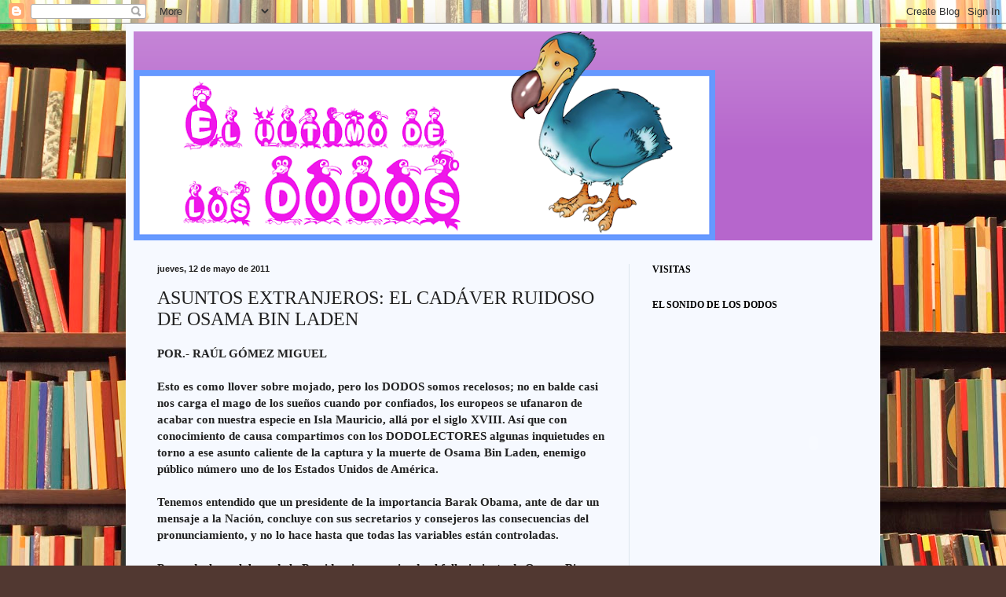

--- FILE ---
content_type: text/html; charset=UTF-8
request_url: https://elultimodelosdodos.blogspot.com/2011/05/asuntos-extranjeros-el-cadaver-ruidoso.html
body_size: 17339
content:
<!DOCTYPE html>
<html class='v2' dir='ltr' lang='es'>
<head>
<link href='https://www.blogger.com/static/v1/widgets/335934321-css_bundle_v2.css' rel='stylesheet' type='text/css'/>
<meta content='width=1100' name='viewport'/>
<meta content='text/html; charset=UTF-8' http-equiv='Content-Type'/>
<meta content='blogger' name='generator'/>
<link href='https://elultimodelosdodos.blogspot.com/favicon.ico' rel='icon' type='image/x-icon'/>
<link href='http://elultimodelosdodos.blogspot.com/2011/05/asuntos-extranjeros-el-cadaver-ruidoso.html' rel='canonical'/>
<link rel="alternate" type="application/atom+xml" title="El último de los dodos - Atom" href="https://elultimodelosdodos.blogspot.com/feeds/posts/default" />
<link rel="alternate" type="application/rss+xml" title="El último de los dodos - RSS" href="https://elultimodelosdodos.blogspot.com/feeds/posts/default?alt=rss" />
<link rel="service.post" type="application/atom+xml" title="El último de los dodos - Atom" href="https://www.blogger.com/feeds/8083206837352713151/posts/default" />

<link rel="alternate" type="application/atom+xml" title="El último de los dodos - Atom" href="https://elultimodelosdodos.blogspot.com/feeds/8856591186524378720/comments/default" />
<!--Can't find substitution for tag [blog.ieCssRetrofitLinks]-->
<meta content='http://elultimodelosdodos.blogspot.com/2011/05/asuntos-extranjeros-el-cadaver-ruidoso.html' property='og:url'/>
<meta content='ASUNTOS EXTRANJEROS: EL CADÁVER RUIDOSO DE OSAMA BIN LADEN' property='og:title'/>
<meta content='POR.- RAÚL GÓMEZ MIGUEL   Esto es como llover sobre mojado, pero los DODOS somos recelosos; no en balde casi nos carga el mago de los sueños...' property='og:description'/>
<title>El último de los dodos: ASUNTOS EXTRANJEROS: EL CADÁVER RUIDOSO DE OSAMA BIN LADEN</title>
<style id='page-skin-1' type='text/css'><!--
/*
-----------------------------------------------
Blogger Template Style
Name:     Simple
Designer: Blogger
URL:      www.blogger.com
----------------------------------------------- */
/* Content
----------------------------------------------- */
body {
font: normal normal 14px Georgia, Utopia, 'Palatino Linotype', Palatino, serif;
color: #222222;
background: #513831 url(//themes.googleusercontent.com/image?id=1KH22PlFqsiVYxboQNAoJjYmRbw5M4REHmdJbHT5M2x9zVMGrCqwSjZvaQW_A10KPc6Il) repeat scroll top center /* Credit: luoman (http://www.istockphoto.com/googleimages.php?id=11394138&amp;platform=blogger) */;
padding: 0 40px 40px 40px;
}
html body .region-inner {
min-width: 0;
max-width: 100%;
width: auto;
}
h2 {
font-size: 22px;
}
a:link {
text-decoration:none;
color: #006599;
}
a:visited {
text-decoration:none;
color: #888888;
}
a:hover {
text-decoration:underline;
color: #00e5ff;
}
.body-fauxcolumn-outer .fauxcolumn-inner {
background: transparent none repeat scroll top left;
_background-image: none;
}
.body-fauxcolumn-outer .cap-top {
position: absolute;
z-index: 1;
height: 400px;
width: 100%;
}
.body-fauxcolumn-outer .cap-top .cap-left {
width: 100%;
background: transparent none repeat-x scroll top left;
_background-image: none;
}
.content-outer {
-moz-box-shadow: 0 0 40px rgba(0, 0, 0, .15);
-webkit-box-shadow: 0 0 5px rgba(0, 0, 0, .15);
-goog-ms-box-shadow: 0 0 10px #333333;
box-shadow: 0 0 40px rgba(0, 0, 0, .15);
margin-bottom: 1px;
}
.content-inner {
padding: 10px 10px;
}
.content-inner {
background-color: #f6f9ff;
}
/* Header
----------------------------------------------- */
.header-outer {
background: #b666cc url(//www.blogblog.com/1kt/simple/gradients_light.png) repeat-x scroll 0 -400px;
_background-image: none;
}
.Header h1 {
font: normal normal 48px Georgia, Utopia, 'Palatino Linotype', Palatino, serif;
color: #ffffff;
text-shadow: 1px 2px 3px rgba(0, 0, 0, .2);
}
.Header h1 a {
color: #ffffff;
}
.Header .description {
font-size: 140%;
color: #ffffff;
}
.header-inner .Header .titlewrapper {
padding: 22px 30px;
}
.header-inner .Header .descriptionwrapper {
padding: 0 30px;
}
/* Tabs
----------------------------------------------- */
.tabs-inner .section:first-child {
border-top: 0 solid #dde6ee;
}
.tabs-inner .section:first-child ul {
margin-top: -0;
border-top: 0 solid #dde6ee;
border-left: 0 solid #dde6ee;
border-right: 0 solid #dde6ee;
}
.tabs-inner .widget ul {
background: #eef4ff none repeat-x scroll 0 -800px;
_background-image: none;
border-bottom: 1px solid #dde6ee;
margin-top: 0;
margin-left: -30px;
margin-right: -30px;
}
.tabs-inner .widget li a {
display: inline-block;
padding: .6em 1em;
font: normal normal 16px Georgia, Utopia, 'Palatino Linotype', Palatino, serif;
color: #778899;
border-left: 1px solid #f6f9ff;
border-right: 1px solid #dde6ee;
}
.tabs-inner .widget li:first-child a {
border-left: none;
}
.tabs-inner .widget li.selected a, .tabs-inner .widget li a:hover {
color: #000000;
background-color: #eef4ff;
text-decoration: none;
}
/* Columns
----------------------------------------------- */
.main-outer {
border-top: 0 solid #dde6ee;
}
.fauxcolumn-left-outer .fauxcolumn-inner {
border-right: 1px solid #dde6ee;
}
.fauxcolumn-right-outer .fauxcolumn-inner {
border-left: 1px solid #dde6ee;
}
/* Headings
----------------------------------------------- */
div.widget > h2,
div.widget h2.title {
margin: 0 0 1em 0;
font: normal bold 12px Georgia, Utopia, 'Palatino Linotype', Palatino, serif;
color: #000000;
}
/* Widgets
----------------------------------------------- */
.widget .zippy {
color: #999999;
text-shadow: 2px 2px 1px rgba(0, 0, 0, .1);
}
.widget .popular-posts ul {
list-style: none;
}
/* Posts
----------------------------------------------- */
h2.date-header {
font: normal bold 11px Arial, Tahoma, Helvetica, FreeSans, sans-serif;
}
.date-header span {
background-color: transparent;
color: #222222;
padding: inherit;
letter-spacing: inherit;
margin: inherit;
}
.main-inner {
padding-top: 30px;
padding-bottom: 30px;
}
.main-inner .column-center-inner {
padding: 0 15px;
}
.main-inner .column-center-inner .section {
margin: 0 15px;
}
.post {
margin: 0 0 25px 0;
}
h3.post-title, .comments h4 {
font: normal normal 24px Georgia, Utopia, 'Palatino Linotype', Palatino, serif;
margin: .75em 0 0;
}
.post-body {
font-size: 110%;
line-height: 1.4;
position: relative;
}
.post-body img, .post-body .tr-caption-container, .Profile img, .Image img,
.BlogList .item-thumbnail img {
padding: 2px;
background: #ffffff;
border: 1px solid #eeeeee;
-moz-box-shadow: 1px 1px 5px rgba(0, 0, 0, .1);
-webkit-box-shadow: 1px 1px 5px rgba(0, 0, 0, .1);
box-shadow: 1px 1px 5px rgba(0, 0, 0, .1);
}
.post-body img, .post-body .tr-caption-container {
padding: 5px;
}
.post-body .tr-caption-container {
color: #222222;
}
.post-body .tr-caption-container img {
padding: 0;
background: transparent;
border: none;
-moz-box-shadow: 0 0 0 rgba(0, 0, 0, .1);
-webkit-box-shadow: 0 0 0 rgba(0, 0, 0, .1);
box-shadow: 0 0 0 rgba(0, 0, 0, .1);
}
.post-header {
margin: 0 0 1.5em;
line-height: 1.6;
font-size: 90%;
}
.post-footer {
margin: 20px -2px 0;
padding: 5px 10px;
color: #555566;
background-color: #dde2ee;
border-bottom: 1px solid #eeeeee;
line-height: 1.6;
font-size: 90%;
}
#comments .comment-author {
padding-top: 1.5em;
border-top: 1px solid #dde6ee;
background-position: 0 1.5em;
}
#comments .comment-author:first-child {
padding-top: 0;
border-top: none;
}
.avatar-image-container {
margin: .2em 0 0;
}
#comments .avatar-image-container img {
border: 1px solid #eeeeee;
}
/* Comments
----------------------------------------------- */
.comments .comments-content .icon.blog-author {
background-repeat: no-repeat;
background-image: url([data-uri]);
}
.comments .comments-content .loadmore a {
border-top: 1px solid #999999;
border-bottom: 1px solid #999999;
}
.comments .comment-thread.inline-thread {
background-color: #dde2ee;
}
.comments .continue {
border-top: 2px solid #999999;
}
/* Accents
---------------------------------------------- */
.section-columns td.columns-cell {
border-left: 1px solid #dde6ee;
}
.blog-pager {
background: transparent none no-repeat scroll top center;
}
.blog-pager-older-link, .home-link,
.blog-pager-newer-link {
background-color: #f6f9ff;
padding: 5px;
}
.footer-outer {
border-top: 0 dashed #bbbbbb;
}
/* Mobile
----------------------------------------------- */
body.mobile  {
background-size: auto;
}
.mobile .body-fauxcolumn-outer {
background: transparent none repeat scroll top left;
}
.mobile .body-fauxcolumn-outer .cap-top {
background-size: 100% auto;
}
.mobile .content-outer {
-webkit-box-shadow: 0 0 3px rgba(0, 0, 0, .15);
box-shadow: 0 0 3px rgba(0, 0, 0, .15);
}
.mobile .tabs-inner .widget ul {
margin-left: 0;
margin-right: 0;
}
.mobile .post {
margin: 0;
}
.mobile .main-inner .column-center-inner .section {
margin: 0;
}
.mobile .date-header span {
padding: 0.1em 10px;
margin: 0 -10px;
}
.mobile h3.post-title {
margin: 0;
}
.mobile .blog-pager {
background: transparent none no-repeat scroll top center;
}
.mobile .footer-outer {
border-top: none;
}
.mobile .main-inner, .mobile .footer-inner {
background-color: #f6f9ff;
}
.mobile-index-contents {
color: #222222;
}
.mobile-link-button {
background-color: #006599;
}
.mobile-link-button a:link, .mobile-link-button a:visited {
color: #ffffff;
}
.mobile .tabs-inner .section:first-child {
border-top: none;
}
.mobile .tabs-inner .PageList .widget-content {
background-color: #eef4ff;
color: #000000;
border-top: 1px solid #dde6ee;
border-bottom: 1px solid #dde6ee;
}
.mobile .tabs-inner .PageList .widget-content .pagelist-arrow {
border-left: 1px solid #dde6ee;
}

--></style>
<style id='template-skin-1' type='text/css'><!--
body {
min-width: 960px;
}
.content-outer, .content-fauxcolumn-outer, .region-inner {
min-width: 960px;
max-width: 960px;
_width: 960px;
}
.main-inner .columns {
padding-left: 0;
padding-right: 310px;
}
.main-inner .fauxcolumn-center-outer {
left: 0;
right: 310px;
/* IE6 does not respect left and right together */
_width: expression(this.parentNode.offsetWidth -
parseInt("0") -
parseInt("310px") + 'px');
}
.main-inner .fauxcolumn-left-outer {
width: 0;
}
.main-inner .fauxcolumn-right-outer {
width: 310px;
}
.main-inner .column-left-outer {
width: 0;
right: 100%;
margin-left: -0;
}
.main-inner .column-right-outer {
width: 310px;
margin-right: -310px;
}
#layout {
min-width: 0;
}
#layout .content-outer {
min-width: 0;
width: 800px;
}
#layout .region-inner {
min-width: 0;
width: auto;
}
body#layout div.add_widget {
padding: 8px;
}
body#layout div.add_widget a {
margin-left: 32px;
}
--></style>
<style>
    body {background-image:url(\/\/themes.googleusercontent.com\/image?id=1KH22PlFqsiVYxboQNAoJjYmRbw5M4REHmdJbHT5M2x9zVMGrCqwSjZvaQW_A10KPc6Il);}
    
@media (max-width: 200px) { body {background-image:url(\/\/themes.googleusercontent.com\/image?id=1KH22PlFqsiVYxboQNAoJjYmRbw5M4REHmdJbHT5M2x9zVMGrCqwSjZvaQW_A10KPc6Il&options=w200);}}
@media (max-width: 400px) and (min-width: 201px) { body {background-image:url(\/\/themes.googleusercontent.com\/image?id=1KH22PlFqsiVYxboQNAoJjYmRbw5M4REHmdJbHT5M2x9zVMGrCqwSjZvaQW_A10KPc6Il&options=w400);}}
@media (max-width: 800px) and (min-width: 401px) { body {background-image:url(\/\/themes.googleusercontent.com\/image?id=1KH22PlFqsiVYxboQNAoJjYmRbw5M4REHmdJbHT5M2x9zVMGrCqwSjZvaQW_A10KPc6Il&options=w800);}}
@media (max-width: 1200px) and (min-width: 801px) { body {background-image:url(\/\/themes.googleusercontent.com\/image?id=1KH22PlFqsiVYxboQNAoJjYmRbw5M4REHmdJbHT5M2x9zVMGrCqwSjZvaQW_A10KPc6Il&options=w1200);}}
/* Last tag covers anything over one higher than the previous max-size cap. */
@media (min-width: 1201px) { body {background-image:url(\/\/themes.googleusercontent.com\/image?id=1KH22PlFqsiVYxboQNAoJjYmRbw5M4REHmdJbHT5M2x9zVMGrCqwSjZvaQW_A10KPc6Il&options=w1600);}}
  </style>
<link href='https://www.blogger.com/dyn-css/authorization.css?targetBlogID=8083206837352713151&amp;zx=c0b7ff99-2e55-456e-b62e-f768dd3daa9f' media='none' onload='if(media!=&#39;all&#39;)media=&#39;all&#39;' rel='stylesheet'/><noscript><link href='https://www.blogger.com/dyn-css/authorization.css?targetBlogID=8083206837352713151&amp;zx=c0b7ff99-2e55-456e-b62e-f768dd3daa9f' rel='stylesheet'/></noscript>
<meta name='google-adsense-platform-account' content='ca-host-pub-1556223355139109'/>
<meta name='google-adsense-platform-domain' content='blogspot.com'/>

</head>
<body class='loading variant-literate'>
<div class='navbar section' id='navbar' name='Barra de navegación'><div class='widget Navbar' data-version='1' id='Navbar1'><script type="text/javascript">
    function setAttributeOnload(object, attribute, val) {
      if(window.addEventListener) {
        window.addEventListener('load',
          function(){ object[attribute] = val; }, false);
      } else {
        window.attachEvent('onload', function(){ object[attribute] = val; });
      }
    }
  </script>
<div id="navbar-iframe-container"></div>
<script type="text/javascript" src="https://apis.google.com/js/platform.js"></script>
<script type="text/javascript">
      gapi.load("gapi.iframes:gapi.iframes.style.bubble", function() {
        if (gapi.iframes && gapi.iframes.getContext) {
          gapi.iframes.getContext().openChild({
              url: 'https://www.blogger.com/navbar/8083206837352713151?po\x3d8856591186524378720\x26origin\x3dhttps://elultimodelosdodos.blogspot.com',
              where: document.getElementById("navbar-iframe-container"),
              id: "navbar-iframe"
          });
        }
      });
    </script><script type="text/javascript">
(function() {
var script = document.createElement('script');
script.type = 'text/javascript';
script.src = '//pagead2.googlesyndication.com/pagead/js/google_top_exp.js';
var head = document.getElementsByTagName('head')[0];
if (head) {
head.appendChild(script);
}})();
</script>
</div></div>
<div class='body-fauxcolumns'>
<div class='fauxcolumn-outer body-fauxcolumn-outer'>
<div class='cap-top'>
<div class='cap-left'></div>
<div class='cap-right'></div>
</div>
<div class='fauxborder-left'>
<div class='fauxborder-right'></div>
<div class='fauxcolumn-inner'>
</div>
</div>
<div class='cap-bottom'>
<div class='cap-left'></div>
<div class='cap-right'></div>
</div>
</div>
</div>
<div class='content'>
<div class='content-fauxcolumns'>
<div class='fauxcolumn-outer content-fauxcolumn-outer'>
<div class='cap-top'>
<div class='cap-left'></div>
<div class='cap-right'></div>
</div>
<div class='fauxborder-left'>
<div class='fauxborder-right'></div>
<div class='fauxcolumn-inner'>
</div>
</div>
<div class='cap-bottom'>
<div class='cap-left'></div>
<div class='cap-right'></div>
</div>
</div>
</div>
<div class='content-outer'>
<div class='content-cap-top cap-top'>
<div class='cap-left'></div>
<div class='cap-right'></div>
</div>
<div class='fauxborder-left content-fauxborder-left'>
<div class='fauxborder-right content-fauxborder-right'></div>
<div class='content-inner'>
<header>
<div class='header-outer'>
<div class='header-cap-top cap-top'>
<div class='cap-left'></div>
<div class='cap-right'></div>
</div>
<div class='fauxborder-left header-fauxborder-left'>
<div class='fauxborder-right header-fauxborder-right'></div>
<div class='region-inner header-inner'>
<div class='header section' id='header' name='Cabecera'><div class='widget Header' data-version='1' id='Header1'>
<div id='header-inner'>
<a href='https://elultimodelosdodos.blogspot.com/' style='display: block'>
<img alt='El último de los dodos' height='266px; ' id='Header1_headerimg' src='https://blogger.googleusercontent.com/img/b/R29vZ2xl/AVvXsEhdQmVhNA_wrDbS60AatkflKkCp_SQedqPHRm0tOzmEchDOaeKXhKTUFUy6h_9h52mokAo-SgaLWW93dmoMAcWNTcNvoOAiHWBKtYyha2PMtzTMhmE75gOX_EPikrGTnrN0AC1OSykD5P1W/s740/dodos.png' style='display: block' width='740px; '/>
</a>
</div>
</div></div>
</div>
</div>
<div class='header-cap-bottom cap-bottom'>
<div class='cap-left'></div>
<div class='cap-right'></div>
</div>
</div>
</header>
<div class='tabs-outer'>
<div class='tabs-cap-top cap-top'>
<div class='cap-left'></div>
<div class='cap-right'></div>
</div>
<div class='fauxborder-left tabs-fauxborder-left'>
<div class='fauxborder-right tabs-fauxborder-right'></div>
<div class='region-inner tabs-inner'>
<div class='tabs no-items section' id='crosscol' name='Multicolumnas'></div>
<div class='tabs no-items section' id='crosscol-overflow' name='Cross-Column 2'></div>
</div>
</div>
<div class='tabs-cap-bottom cap-bottom'>
<div class='cap-left'></div>
<div class='cap-right'></div>
</div>
</div>
<div class='main-outer'>
<div class='main-cap-top cap-top'>
<div class='cap-left'></div>
<div class='cap-right'></div>
</div>
<div class='fauxborder-left main-fauxborder-left'>
<div class='fauxborder-right main-fauxborder-right'></div>
<div class='region-inner main-inner'>
<div class='columns fauxcolumns'>
<div class='fauxcolumn-outer fauxcolumn-center-outer'>
<div class='cap-top'>
<div class='cap-left'></div>
<div class='cap-right'></div>
</div>
<div class='fauxborder-left'>
<div class='fauxborder-right'></div>
<div class='fauxcolumn-inner'>
</div>
</div>
<div class='cap-bottom'>
<div class='cap-left'></div>
<div class='cap-right'></div>
</div>
</div>
<div class='fauxcolumn-outer fauxcolumn-left-outer'>
<div class='cap-top'>
<div class='cap-left'></div>
<div class='cap-right'></div>
</div>
<div class='fauxborder-left'>
<div class='fauxborder-right'></div>
<div class='fauxcolumn-inner'>
</div>
</div>
<div class='cap-bottom'>
<div class='cap-left'></div>
<div class='cap-right'></div>
</div>
</div>
<div class='fauxcolumn-outer fauxcolumn-right-outer'>
<div class='cap-top'>
<div class='cap-left'></div>
<div class='cap-right'></div>
</div>
<div class='fauxborder-left'>
<div class='fauxborder-right'></div>
<div class='fauxcolumn-inner'>
</div>
</div>
<div class='cap-bottom'>
<div class='cap-left'></div>
<div class='cap-right'></div>
</div>
</div>
<!-- corrects IE6 width calculation -->
<div class='columns-inner'>
<div class='column-center-outer'>
<div class='column-center-inner'>
<div class='main section' id='main' name='Principal'><div class='widget Blog' data-version='1' id='Blog1'>
<div class='blog-posts hfeed'>

          <div class="date-outer">
        
<h2 class='date-header'><span>jueves, 12 de mayo de 2011</span></h2>

          <div class="date-posts">
        
<div class='post-outer'>
<div class='post hentry uncustomized-post-template' itemprop='blogPost' itemscope='itemscope' itemtype='http://schema.org/BlogPosting'>
<meta content='8083206837352713151' itemprop='blogId'/>
<meta content='8856591186524378720' itemprop='postId'/>
<a name='8856591186524378720'></a>
<h3 class='post-title entry-title' itemprop='name'>
ASUNTOS EXTRANJEROS: EL CADÁVER RUIDOSO DE OSAMA BIN LADEN
</h3>
<div class='post-header'>
<div class='post-header-line-1'></div>
</div>
<div class='post-body entry-content' id='post-body-8856591186524378720' itemprop='description articleBody'>
<b>POR.- RAÚL GÓMEZ MIGUEL <br />
<br />
Esto es como llover sobre mojado, pero los DODOS somos recelosos; no en balde casi nos carga el mago de los sueños cuando por confiados, los europeos se ufanaron de acabar con nuestra especie en Isla Mauricio, allá por el siglo XVIII. Así que con conocimiento de causa compartimos con los DODOLECTORES algunas inquietudes en torno a ese asunto caliente de la captura y la muerte de Osama Bin Laden, enemigo público número uno de los Estados Unidos de América. <br />
<br />
Tenemos entendido que un presidente de la importancia Barak Obama, ante de dar un mensaje a la Nación, concluye con sus secretarios y consejeros las consecuencias del pronunciamiento, y no lo hace hasta que todas las variables están controladas. <br />
<br />
Por ende, las palabras de la Presidencia, anunciando el fallecimiento de Osama Bin Laden, tuvieron que cumplir con ese protocolo. No obstante, tan pronto ceso la transmisión empezaron a surgir diferentes explicaciones, que sólo convencieron a los ciudadanos que algo no iba por la ruta trazada. <br />
<br />
Es claro que desde el inicio de la persecución al líder de la red terrorista Al Qaeda, se había establecido que el hombre no iba a sobrevivir, literalmente, que el criminal, autor intelectual del atentado a las Torres Gemelas en Nueva York, el once de septiembre de 2011, cayendo en las manos estadounidenses pasaría a la nada. <br />
<br />
El ajusticiamiento, por ende, estaba planeado y aceptado. Osama Bin Laden moriría donde fuera hallado. <br />
<br />
Obviamente, aunque no le pareciera al resto del mundo, los Estados Unidos reclamaban un derecho a la venganza lógica y natural. <br />
<br />
Al difundirse exactamente lo esperado, llamó la atención que se hubiera ordenado aventar el cuerpo de Osama al mar. Igual que en la pena capital aplicada a Saddam Hussein, tirano derrocado de Irak, el planeta clamaba por la imagen final, por la exhibición del cadáver. Esa prueba definitiva que el discurso coronaba un hecho real.   <br />
<br />
Empero, tras un largo y difícil debate con su estrecho círculo de colaboradores, el presidente estadounidense Barack Obama rechazó difundir las fotografías con los restos de Osama bin Laden, por considerar que mostrar al mundo la maltrecha imagen del líder de Al-Qaeda, con un tiro en la cabeza, no sólo sería indigna sino que podría detonar una respuesta violenta. <br />
<br />
&#8220;No vamos a enseñar este material (las fotos de Bin Laden) como si se tratara de un trofeo. Nosotros no somos así&#8221;, dijo Obama en una entrevista con a la cadena CBS poco antes de que la Casa Blanca hiciera oficial una decisión que, al final, contó con el voto de calidad de Robert Gates y de Hillary Clinton, secretarios de Defensa y del Departamento de Estado, respectivamente. <br />
<br />
&#8220;Lo discutimos internamente&#8230; Para nosotros es importante que unas fotos muy gráficas de alguien que ha recibido un tiro en la cabeza, (no) anden flotando por ahí para incitar a la violencia o como una herramienta de propaganda, dijo. &#8220;No necesitamos avivar el fuego. Y creo que debido a la naturaleza gráfica de las fotos, crearía algunos riesgos nacionales&#8221;, añadió el mandatario. <br />
<br />
&#8220;Una cosa es segura: el líder de Al-Qaeda no volverá a caminar sobre la faz de la tierra&#8221;, dijo Obama al desestimar las presiones de aquellos que han insistido en la necesidad de mostrar a todo el mundo las fotos con los restos de Bin Laden, como prueba tangible de su muerte. &#8220;No creemos que una fotografía por sí misma vaya a marcar la diferencia. Siempre habrá gente que negará el hecho&#8221;, añadió Obama. <br />
<br />
El anuncio de esta decisión no dejó satisfecho a un grupo de congresistas que consideraron que la Casa Blanca tendría que haber dado a conocer las fotos con los restos de Bin Laden. &#8220;Creo que es un gran error&#8221;, dijo el senador republicano, Lindsay Graham, al considerar que la decisión de Obama &#8220;va a prolongar innecesariamente el debate&#8221; entre aquellos que se siguen resistiendo, por cualesquiera razón, a la muerte del líder de Al-Qaeda. <br />
<br />
Esta precaución no impidió que una hija de 12 años del líder de Al-Qaeda, confirmara la muerte de su padre, asegurando que estuvo presente cuando fue liquidado por las tropas estadounidenses, según informó el diario paquistaní Dawn. Acorde a la hija menor del terrorista, Safia, Bin Laden se rindió y los Navy Seal le ordenaron que se tumbara en el suelo boca abajo. El terrorista obedeció y entonces le dispararon en la cabeza y en el pecho.<br />
<br />
En esa paradoja común al comportamiento de la Casa Blanca, la opinión pública mundial no acaba de digerir los escrúpulos ante una ejecución anunciada y le preocupe la ruta que fomentará esa tibieza. <br />
<br />
Fotos o no, el terrorismo seguirá haciendo de las suyas, por consiguiente en ese renglón aun poniendo los restos en exposición, la violencia está garantizada. <br />
<br />
Básicamente, la demanda de pruebas tangibles es para otorgarle veracidad a una administración, bastante golpeada políticamente. <br />
<br />
A pesar de haber sido invitado por la Casa Blanca, el ex presidente George W. Bush declinó estar presente y evitar los reflectores al lado de quien pasará a la historia por haber conseguido la captura del líder de Al-Qaeda, que es otra manera triste de reconocer la victoria demócrata precisamente en las guerras que inauguraron sus mandatos.  <br />
<br />
El fiscal general de Estados Unidos, Eric Holder, aclaró que la muerte del líder de Al-Qaeda fue un acto de autodefensa, rechazando las acusaciones de que el operativo en un complejo en Paquistán fue ilegal. <br />
<br />
Holder marcó que Bin Laden fue un objetivo militar legítimo y, siguiendo la tónica de una versión oficial, que no intentó rendirse ante las fuerzas estadounidenses que ingresaron en su fortificado complejo cerca de Islamabad el lunes y lo balearon en la cabeza. <br />
<br />
El jefe de la tribu apache del legendario Gerónimo solicitó al presidente una disculpa formal porque su gobierno utilizó ese venerado alias como el nombre en clave de Bin Laden. <br />
<br />
El presidente de la tribu apache establecida en la reserva de Fort Sill, Jeff Houser, le escribió a Obama, en una carta, que equiparar al reverenciado jefe guerrero con un &#8220;terrorista multihomicida y cobarde&#8221; era un acto doloroso y ofensivo para las comunidades originarias de Estados Unidos.<br />
<br />
En el límite de la paranoia, el gobierno de los Estados Unidos ha mostrado "pruebas" (videos caseros y estudios amañados) que Osama Bin Laden &#161;diariamente! estaba pensando en ataques terroristas contra el imperio, de los cuales, atendiendo a la Historia, ninguno ocurrió.  <br />
<br />
Como se desprende de lo apuntado, para que tanto brinco, estando bien aplanado el piso.</b>
<div style='clear: both;'></div>
</div>
<div class='post-footer'>
<div class='post-footer-line post-footer-line-1'>
<span class='post-author vcard'>
Publicado por
<span class='fn' itemprop='author' itemscope='itemscope' itemtype='http://schema.org/Person'>
<meta content='https://www.blogger.com/profile/14390792205437993487' itemprop='url'/>
<a class='g-profile' href='https://www.blogger.com/profile/14390792205437993487' rel='author' title='author profile'>
<span itemprop='name'>LOS DODOS</span>
</a>
</span>
</span>
<span class='post-timestamp'>
en
<meta content='http://elultimodelosdodos.blogspot.com/2011/05/asuntos-extranjeros-el-cadaver-ruidoso.html' itemprop='url'/>
<a class='timestamp-link' href='https://elultimodelosdodos.blogspot.com/2011/05/asuntos-extranjeros-el-cadaver-ruidoso.html' rel='bookmark' title='permanent link'><abbr class='published' itemprop='datePublished' title='2011-05-12T00:00:00-05:00'>0:00</abbr></a>
</span>
<span class='post-comment-link'>
</span>
<span class='post-icons'>
<span class='item-action'>
<a href='https://www.blogger.com/email-post/8083206837352713151/8856591186524378720' title='Enviar entrada por correo electrónico'>
<img alt='' class='icon-action' height='13' src='https://resources.blogblog.com/img/icon18_email.gif' width='18'/>
</a>
</span>
<span class='item-control blog-admin pid-690824648'>
<a href='https://www.blogger.com/post-edit.g?blogID=8083206837352713151&postID=8856591186524378720&from=pencil' title='Editar entrada'>
<img alt='' class='icon-action' height='18' src='https://resources.blogblog.com/img/icon18_edit_allbkg.gif' width='18'/>
</a>
</span>
</span>
<div class='post-share-buttons goog-inline-block'>
<a class='goog-inline-block share-button sb-email' href='https://www.blogger.com/share-post.g?blogID=8083206837352713151&postID=8856591186524378720&target=email' target='_blank' title='Enviar por correo electrónico'><span class='share-button-link-text'>Enviar por correo electrónico</span></a><a class='goog-inline-block share-button sb-blog' href='https://www.blogger.com/share-post.g?blogID=8083206837352713151&postID=8856591186524378720&target=blog' onclick='window.open(this.href, "_blank", "height=270,width=475"); return false;' target='_blank' title='Escribe un blog'><span class='share-button-link-text'>Escribe un blog</span></a><a class='goog-inline-block share-button sb-twitter' href='https://www.blogger.com/share-post.g?blogID=8083206837352713151&postID=8856591186524378720&target=twitter' target='_blank' title='Compartir en X'><span class='share-button-link-text'>Compartir en X</span></a><a class='goog-inline-block share-button sb-facebook' href='https://www.blogger.com/share-post.g?blogID=8083206837352713151&postID=8856591186524378720&target=facebook' onclick='window.open(this.href, "_blank", "height=430,width=640"); return false;' target='_blank' title='Compartir con Facebook'><span class='share-button-link-text'>Compartir con Facebook</span></a><a class='goog-inline-block share-button sb-pinterest' href='https://www.blogger.com/share-post.g?blogID=8083206837352713151&postID=8856591186524378720&target=pinterest' target='_blank' title='Compartir en Pinterest'><span class='share-button-link-text'>Compartir en Pinterest</span></a>
</div>
</div>
<div class='post-footer-line post-footer-line-2'>
<span class='post-labels'>
Etiquetas:
<a href='https://elultimodelosdodos.blogspot.com/search/label/ASUNTOS%20EXTRANJEROS' rel='tag'>ASUNTOS EXTRANJEROS</a>
</span>
</div>
<div class='post-footer-line post-footer-line-3'>
<span class='post-location'>
</span>
</div>
</div>
</div>
<div class='comments' id='comments'>
<a name='comments'></a>
<h4>1 comentario:</h4>
<div id='Blog1_comments-block-wrapper'>
<dl class='avatar-comment-indent' id='comments-block'>
<dt class='comment-author ' id='c6173508094753788320'>
<a name='c6173508094753788320'></a>
<div class="avatar-image-container avatar-stock"><span dir="ltr"><img src="//resources.blogblog.com/img/blank.gif" width="35" height="35" alt="" title="An&oacute;nimo">

</span></div>
Anónimo
dijo...
</dt>
<dd class='comment-body' id='Blog1_cmt-6173508094753788320'>
<p>
Qué recomiendan leer los dodos ?
</p>
</dd>
<dd class='comment-footer'>
<span class='comment-timestamp'>
<a href='https://elultimodelosdodos.blogspot.com/2011/05/asuntos-extranjeros-el-cadaver-ruidoso.html?showComment=1305179388708#c6173508094753788320' title='comment permalink'>
12 de mayo de 2011 a las 0:49
</a>
<span class='item-control blog-admin pid-1012595964'>
<a class='comment-delete' href='https://www.blogger.com/comment/delete/8083206837352713151/6173508094753788320' title='Eliminar comentario'>
<img src='https://resources.blogblog.com/img/icon_delete13.gif'/>
</a>
</span>
</span>
</dd>
</dl>
</div>
<p class='comment-footer'>
<a href='https://www.blogger.com/comment/fullpage/post/8083206837352713151/8856591186524378720' onclick=''>Publicar un comentario</a>
</p>
</div>
</div>

        </div></div>
      
</div>
<div class='blog-pager' id='blog-pager'>
<span id='blog-pager-newer-link'>
<a class='blog-pager-newer-link' href='https://elultimodelosdodos.blogspot.com/2011/05/editorial-libertad-de-prensa-2011.html' id='Blog1_blog-pager-newer-link' title='Entrada más reciente'>Entrada más reciente</a>
</span>
<span id='blog-pager-older-link'>
<a class='blog-pager-older-link' href='https://elultimodelosdodos.blogspot.com/2011/05/asuntos-extranjeros-phoebe-prince.html' id='Blog1_blog-pager-older-link' title='Entrada antigua'>Entrada antigua</a>
</span>
<a class='home-link' href='https://elultimodelosdodos.blogspot.com/'>Inicio</a>
</div>
<div class='clear'></div>
<div class='post-feeds'>
<div class='feed-links'>
Suscribirse a:
<a class='feed-link' href='https://elultimodelosdodos.blogspot.com/feeds/8856591186524378720/comments/default' target='_blank' type='application/atom+xml'>Enviar comentarios (Atom)</a>
</div>
</div>
</div></div>
</div>
</div>
<div class='column-left-outer'>
<div class='column-left-inner'>
<aside>
</aside>
</div>
</div>
<div class='column-right-outer'>
<div class='column-right-inner'>
<aside>
<div class='sidebar section' id='sidebar-right-1'><div class='widget HTML' data-version='1' id='HTML5'>
<h2 class='title'>VISITAS</h2>
<div class='widget-content'>
<!-- Start Bravenet.com Service Code -->
<script language="JavaScript" type="text/javascript" src="//pub37.bravenet.com/counter/code.php?id=408481&amp;usernum=3124933491&amp;cpv=2">
</script>
<!-- END DO NOT MODIFY -->
</div>
<div class='clear'></div>
</div><div class='widget HTML' data-version='1' id='HTML3'>
<h2 class='title'>EL SONIDO DE LOS DODOS</h2>
<div class='widget-content'>
<embed src="//assets.mixpod.com/swf/mp3/mixpod.swf?myid=71081030&amp;path=2010/11/04" quality="high" wmode="window" bgcolor="222222" flashvars="mycolor=222222&amp;mycolor2=77ADD1&amp;mycolor3=FFFFFF&amp;autoplay=false&amp;rand=0&amp;f=4&amp;vol=100&amp;pat=0&amp;grad=false" width="410" height="311" name="myflashfetish" salign="TL" type="application/x-shockwave-flash" pluginspage="http://www.macromedia.com/go/getflashplayer" border="0" style="visibility:visible;width:410px;height:311px;"><br /><a href="http://www.mixpod.com/playlist/71081030"><img src="https://lh3.googleusercontent.com/blogger_img_proxy/AEn0k_sb4S_QmWE2FLEDSabmN6E7tr4X_IfSBPQxVQsyZWkuhOhvLlrMlxolgQ79Ta39wJP_uzBPktksi8jTUnuVj3RLfZ3madG5DppS2_EB0I7u71blvp-Z=s0-d" alt="Music" title="Get Music Tracks!" border="0"></a><a href="http://www.mixpod.com" target="_blank"><img src="https://lh3.googleusercontent.com/blogger_img_proxy/AEn0k_s1gkhVOsdHr7uSpKM_JkKCQbFqsaa-Nbi2pNTP-62a4tR8J52R3kYwksnvhBYOUiMU90o0wmJphERGhVLind0NU65pLu4tR19yJa0deCvSC2A=s0-d" alt="Playlist" title="Create Your Free Playlist!" border="0"></a><a href="http://www.mixpod.com/ringtones/71081030"><img src="https://lh3.googleusercontent.com/blogger_img_proxy/AEn0k_tisoE8MZUWr-3ffW6BNt7ypSh18_Y0wNuZ60KvGW0z-KK8CTAgaPbArVHQ5m3AH29iDMu_e3ZV1gaSZGfc5FgsSC8PpXyhC2TkdSzLDVrzTTDEn2-mk8fF=s0-d" alt="Ringtones" title="Get Ringtones From This Playlist!" border="0"></a><br />Create a <a href="http://mixpod.com">playlist</a> at <a href="http://mixpod.com">MixPod.com</a></embed>
</div>
<div class='clear'></div>
</div><div class='widget HTML' data-version='1' id='HTML4'>
<h2 class='title'>TRANSLATOR</h2>
<div class='widget-content'>
<script src="//www.gmodules.com/ig/ifr?url=http://www.google.com/ig/modules/translatemypage.xml&amp;up_source_language=es&amp;w=160&amp;h=60&amp;title&amp;border&amp;output=js"></script>
</div>
<div class='clear'></div>
</div><div class='widget Label' data-version='1' id='Label2'>
<h2>CONTENIDO</h2>
<div class='widget-content list-label-widget-content'>
<ul>
<li>
<a dir='ltr' href='https://elultimodelosdodos.blogspot.com/search/label/A%20T%C3%8DTULO%20PERSONAL'>A TÍTULO PERSONAL</a>
<span dir='ltr'>(88)</span>
</li>
<li>
<a dir='ltr' href='https://elultimodelosdodos.blogspot.com/search/label/ACLARACI%C3%93N'>ACLARACIÓN</a>
<span dir='ltr'>(5)</span>
</li>
<li>
<a dir='ltr' href='https://elultimodelosdodos.blogspot.com/search/label/AD'>AD</a>
<span dir='ltr'>(58)</span>
</li>
<li>
<a dir='ltr' href='https://elultimodelosdodos.blogspot.com/search/label/APUNTES'>APUNTES</a>
<span dir='ltr'>(143)</span>
</li>
<li>
<a dir='ltr' href='https://elultimodelosdodos.blogspot.com/search/label/ASUNTOS%20EXTRANJEROS'>ASUNTOS EXTRANJEROS</a>
<span dir='ltr'>(85)</span>
</li>
<li>
<a dir='ltr' href='https://elultimodelosdodos.blogspot.com/search/label/AVISO'>AVISO</a>
<span dir='ltr'>(25)</span>
</li>
<li>
<a dir='ltr' href='https://elultimodelosdodos.blogspot.com/search/label/BIBLIONAUTAS'>BIBLIONAUTAS</a>
<span dir='ltr'>(26)</span>
</li>
<li>
<a dir='ltr' href='https://elultimodelosdodos.blogspot.com/search/label/BY%20THE%20RIVERSIDE'>BY THE RIVERSIDE</a>
<span dir='ltr'>(36)</span>
</li>
<li>
<a dir='ltr' href='https://elultimodelosdodos.blogspot.com/search/label/CULTURAS%20Y%20MEDIOS'>CULTURAS Y MEDIOS</a>
<span dir='ltr'>(16)</span>
</li>
<li>
<a dir='ltr' href='https://elultimodelosdodos.blogspot.com/search/label/CURIOSIDODOS'>CURIOSIDODOS</a>
<span dir='ltr'>(20)</span>
</li>
<li>
<a dir='ltr' href='https://elultimodelosdodos.blogspot.com/search/label/DE'>DE</a>
<span dir='ltr'>(1)</span>
</li>
<li>
<a dir='ltr' href='https://elultimodelosdodos.blogspot.com/search/label/DESDE%20EL%20PANTANO'>DESDE EL PANTANO</a>
<span dir='ltr'>(27)</span>
</li>
<li>
<a dir='ltr' href='https://elultimodelosdodos.blogspot.com/search/label/DIVERSIDAD%20SEXUAL'>DIVERSIDAD SEXUAL</a>
<span dir='ltr'>(23)</span>
</li>
<li>
<a dir='ltr' href='https://elultimodelosdodos.blogspot.com/search/label/DODOCATORIAS'>DODOCATORIAS</a>
<span dir='ltr'>(5)</span>
</li>
<li>
<a dir='ltr' href='https://elultimodelosdodos.blogspot.com/search/label/DODONEWS'>DODONEWS</a>
<span dir='ltr'>(17)</span>
</li>
<li>
<a dir='ltr' href='https://elultimodelosdodos.blogspot.com/search/label/DODOS'>DODOS</a>
<span dir='ltr'>(1)</span>
</li>
<li>
<a dir='ltr' href='https://elultimodelosdodos.blogspot.com/search/label/DOSSIER%20DIVERSIDAD%20SEXUAL'>DOSSIER DIVERSIDAD SEXUAL</a>
<span dir='ltr'>(17)</span>
</li>
<li>
<a dir='ltr' href='https://elultimodelosdodos.blogspot.com/search/label/EDITORIAL'>EDITORIAL</a>
<span dir='ltr'>(191)</span>
</li>
<li>
<a dir='ltr' href='https://elultimodelosdodos.blogspot.com/search/label/EL'>EL</a>
<span dir='ltr'>(1)</span>
</li>
<li>
<a dir='ltr' href='https://elultimodelosdodos.blogspot.com/search/label/EL%20COCOTAZO'>EL COCOTAZO</a>
<span dir='ltr'>(77)</span>
</li>
<li>
<a dir='ltr' href='https://elultimodelosdodos.blogspot.com/search/label/EL%20DODO%20DICE'>EL DODO DICE</a>
<span dir='ltr'>(7)</span>
</li>
<li>
<a dir='ltr' href='https://elultimodelosdodos.blogspot.com/search/label/EL%20DODO%20DICE...'>EL DODO DICE...</a>
<span dir='ltr'>(54)</span>
</li>
<li>
<a dir='ltr' href='https://elultimodelosdodos.blogspot.com/search/label/EL%20SONIDO%20DE%20LOS%20DODOS'>EL SONIDO DE LOS DODOS</a>
<span dir='ltr'>(44)</span>
</li>
<li>
<a dir='ltr' href='https://elultimodelosdodos.blogspot.com/search/label/ELECFICCIONES'>ELECFICCIONES</a>
<span dir='ltr'>(8)</span>
</li>
<li>
<a dir='ltr' href='https://elultimodelosdodos.blogspot.com/search/label/ESPECIAL'>ESPECIAL</a>
<span dir='ltr'>(15)</span>
</li>
<li>
<a dir='ltr' href='https://elultimodelosdodos.blogspot.com/search/label/EXTRA'>EXTRA</a>
<span dir='ltr'>(28)</span>
</li>
<li>
<a dir='ltr' href='https://elultimodelosdodos.blogspot.com/search/label/FARFADET'>FARFADET</a>
<span dir='ltr'>(46)</span>
</li>
<li>
<a dir='ltr' href='https://elultimodelosdodos.blogspot.com/search/label/FUCHO'>FUCHO</a>
<span dir='ltr'>(25)</span>
</li>
<li>
<a dir='ltr' href='https://elultimodelosdodos.blogspot.com/search/label/HONORIS%20DODO'>HONORIS DODO</a>
<span dir='ltr'>(1)</span>
</li>
<li>
<a dir='ltr' href='https://elultimodelosdodos.blogspot.com/search/label/LA%20STREGA'>LA STREGA</a>
<span dir='ltr'>(11)</span>
</li>
<li>
<a dir='ltr' href='https://elultimodelosdodos.blogspot.com/search/label/LOS'>LOS</a>
<span dir='ltr'>(1)</span>
</li>
<li>
<a dir='ltr' href='https://elultimodelosdodos.blogspot.com/search/label/LOS%20LECTORES%20COMENTAN'>LOS LECTORES COMENTAN</a>
<span dir='ltr'>(7)</span>
</li>
<li>
<a dir='ltr' href='https://elultimodelosdodos.blogspot.com/search/label/MALA%20LECHE'>MALA LECHE</a>
<span dir='ltr'>(177)</span>
</li>
<li>
<a dir='ltr' href='https://elultimodelosdodos.blogspot.com/search/label/MANIFIESTO%20DODO'>MANIFIESTO DODO</a>
<span dir='ltr'>(1)</span>
</li>
<li>
<a dir='ltr' href='https://elultimodelosdodos.blogspot.com/search/label/MARASSA'>MARASSA</a>
<span dir='ltr'>(66)</span>
</li>
<li>
<a dir='ltr' href='https://elultimodelosdodos.blogspot.com/search/label/MARCIANADAS'>MARCIANADAS</a>
<span dir='ltr'>(40)</span>
</li>
<li>
<a dir='ltr' href='https://elultimodelosdodos.blogspot.com/search/label/OBITUARIOS'>OBITUARIOS</a>
<span dir='ltr'>(18)</span>
</li>
<li>
<a dir='ltr' href='https://elultimodelosdodos.blogspot.com/search/label/PINCHE%20Y%20PINCHE%20DISCOS'>PINCHE Y PINCHE DISCOS</a>
<span dir='ltr'>(12)</span>
</li>
<li>
<a dir='ltr' href='https://elultimodelosdodos.blogspot.com/search/label/PREG%C3%9ANTALE%20AL%20DODO'>PREGÚNTALE AL DODO</a>
<span dir='ltr'>(3)</span>
</li>
<li>
<a dir='ltr' href='https://elultimodelosdodos.blogspot.com/search/label/PRESENTACION'>PRESENTACION</a>
<span dir='ltr'>(1)</span>
</li>
<li>
<a dir='ltr' href='https://elultimodelosdodos.blogspot.com/search/label/REFLEXIONES%20PERIOD%C3%8DSTICAS'>REFLEXIONES PERIODÍSTICAS</a>
<span dir='ltr'>(38)</span>
</li>
<li>
<a dir='ltr' href='https://elultimodelosdodos.blogspot.com/search/label/SEMBLANZAS'>SEMBLANZAS</a>
<span dir='ltr'>(4)</span>
</li>
<li>
<a dir='ltr' href='https://elultimodelosdodos.blogspot.com/search/label/SIMULACIONES%20REPRESENTATIVAS'>SIMULACIONES REPRESENTATIVAS</a>
<span dir='ltr'>(25)</span>
</li>
<li>
<a dir='ltr' href='https://elultimodelosdodos.blogspot.com/search/label/SINSEN'>SINSEN</a>
<span dir='ltr'>(18)</span>
</li>
<li>
<a dir='ltr' href='https://elultimodelosdodos.blogspot.com/search/label/SOCIALES'>SOCIALES</a>
<span dir='ltr'>(5)</span>
</li>
<li>
<a dir='ltr' href='https://elultimodelosdodos.blogspot.com/search/label/ULTIMO'>ULTIMO</a>
<span dir='ltr'>(1)</span>
</li>
<li>
<a dir='ltr' href='https://elultimodelosdodos.blogspot.com/search/label/VIDEOS'>VIDEOS</a>
<span dir='ltr'>(48)</span>
</li>
</ul>
<div class='clear'></div>
</div>
</div></div>
<table border='0' cellpadding='0' cellspacing='0' class='section-columns columns-2'>
<tbody>
<tr>
<td class='first columns-cell'>
<div class='sidebar section' id='sidebar-right-2-1'><div class='widget BlogList' data-version='1' id='BlogList1'>
<h2 class='title'>BLOGS AMIGOS</h2>
<div class='widget-content'>
<div class='blog-list-container' id='BlogList1_container'>
<ul id='BlogList1_blogs'>
<li style='display: block;'>
<div class='blog-icon'>
<img data-lateloadsrc='https://lh3.googleusercontent.com/blogger_img_proxy/AEn0k_vElBgE0x9E3Q8K4FTxs2Dfd0lmjYTJHRXT1mCYqrnVEWupQblybFxD16pMA-doni97HRgKVqg0HLjlmrAEfZGdjeIlM8OoKQb8jlD2G07b=s16-w16-h16' height='16' width='16'/>
</div>
<div class='blog-content'>
<div class='blog-title'>
<a href='http://insightinsitu.blogspot.com/' target='_blank'>
CRONICAS Insitu</a>
</div>
<div class='item-content'>
<span class='item-title'>
<a href='http://insightinsitu.blogspot.com/2011/09/hola-soy-yo-aqui-sigo.html' target='_blank'>
Hola, soy yo... sigo aquí.
</a>
</span>
<div class='item-time'>
Hace 14 años
</div>
</div>
</div>
<div style='clear: both;'></div>
</li>
<li style='display: block;'>
<div class='blog-icon'>
<img data-lateloadsrc='https://lh3.googleusercontent.com/blogger_img_proxy/AEn0k_tkMS-QjxenYRF-GJeG1DQqkjzswm9Ye8bGYEIiuQjiC_OZnQHPlLb0dkYE7nOCqTW31bxgxT9CzTI42gZh0xcw8C2SMFHevT5FG7LKtu9mnl99tUlAZ6_rCw=s16-w16-h16' height='16' width='16'/>
</div>
<div class='blog-content'>
<div class='blog-title'>
<a href='http://losmonstruosbajotucama.blogspot.com/' target='_blank'>
LOS MONSTRUOS BAJO TU CAMA</a>
</div>
<div class='item-content'>
<span class='item-title'>
<a href='http://losmonstruosbajotucama.blogspot.com/2011/09/nomos.html' target='_blank'>
ÑOMOS
</a>
</span>
<div class='item-time'>
Hace 14 años
</div>
</div>
</div>
<div style='clear: both;'></div>
</li>
<li style='display: block;'>
<div class='blog-icon'>
<img data-lateloadsrc='https://lh3.googleusercontent.com/blogger_img_proxy/AEn0k_t3iua8s1-lcu4cUSORoi7mrgJUanANZfzuw_AaSs_PfklZWGw97LPvcGAj0CX0qQwzd8V827wCl5jWqAzubVdI8YAeCXTCT6pRN_Huc7xYLJQ=s16-w16-h16' height='16' width='16'/>
</div>
<div class='blog-content'>
<div class='blog-title'>
<a href='http://abueloiheartny.blogspot.com/' target='_blank'>
PENSAMIENTOS Y COINCIDENCIAS Tercera Temporada</a>
</div>
<div class='item-content'>
<span class='item-title'>
<a href='http://abueloiheartny.blogspot.com/2011/06/mientras-pasa-el-tiempo.html' target='_blank'>
Mientras pasa el tiempo
</a>
</span>
<div class='item-time'>
Hace 14 años
</div>
</div>
</div>
<div style='clear: both;'></div>
</li>
</ul>
<div class='clear'></div>
</div>
</div>
</div></div>
</td>
<td class='columns-cell'>
<div class='sidebar section' id='sidebar-right-2-2'><div class='widget BlogArchive' data-version='1' id='BlogArchive2'>
<h2>ARCHIVO DEL BLOG</h2>
<div class='widget-content'>
<div id='ArchiveList'>
<div id='BlogArchive2_ArchiveList'>
<ul class='hierarchy'>
<li class='archivedate collapsed'>
<a class='toggle' href='javascript:void(0)'>
<span class='zippy'>

        &#9658;&#160;
      
</span>
</a>
<a class='post-count-link' href='https://elultimodelosdodos.blogspot.com/2012/'>
2012
</a>
<span class='post-count' dir='ltr'>(117)</span>
<ul class='hierarchy'>
<li class='archivedate collapsed'>
<a class='toggle' href='javascript:void(0)'>
<span class='zippy'>

        &#9658;&#160;
      
</span>
</a>
<a class='post-count-link' href='https://elultimodelosdodos.blogspot.com/2012/05/'>
mayo
</a>
<span class='post-count' dir='ltr'>(1)</span>
</li>
</ul>
<ul class='hierarchy'>
<li class='archivedate collapsed'>
<a class='toggle' href='javascript:void(0)'>
<span class='zippy'>

        &#9658;&#160;
      
</span>
</a>
<a class='post-count-link' href='https://elultimodelosdodos.blogspot.com/2012/04/'>
abril
</a>
<span class='post-count' dir='ltr'>(24)</span>
</li>
</ul>
<ul class='hierarchy'>
<li class='archivedate collapsed'>
<a class='toggle' href='javascript:void(0)'>
<span class='zippy'>

        &#9658;&#160;
      
</span>
</a>
<a class='post-count-link' href='https://elultimodelosdodos.blogspot.com/2012/03/'>
marzo
</a>
<span class='post-count' dir='ltr'>(32)</span>
</li>
</ul>
<ul class='hierarchy'>
<li class='archivedate collapsed'>
<a class='toggle' href='javascript:void(0)'>
<span class='zippy'>

        &#9658;&#160;
      
</span>
</a>
<a class='post-count-link' href='https://elultimodelosdodos.blogspot.com/2012/02/'>
febrero
</a>
<span class='post-count' dir='ltr'>(29)</span>
</li>
</ul>
<ul class='hierarchy'>
<li class='archivedate collapsed'>
<a class='toggle' href='javascript:void(0)'>
<span class='zippy'>

        &#9658;&#160;
      
</span>
</a>
<a class='post-count-link' href='https://elultimodelosdodos.blogspot.com/2012/01/'>
enero
</a>
<span class='post-count' dir='ltr'>(31)</span>
</li>
</ul>
</li>
</ul>
<ul class='hierarchy'>
<li class='archivedate expanded'>
<a class='toggle' href='javascript:void(0)'>
<span class='zippy toggle-open'>

        &#9660;&#160;
      
</span>
</a>
<a class='post-count-link' href='https://elultimodelosdodos.blogspot.com/2011/'>
2011
</a>
<span class='post-count' dir='ltr'>(380)</span>
<ul class='hierarchy'>
<li class='archivedate collapsed'>
<a class='toggle' href='javascript:void(0)'>
<span class='zippy'>

        &#9658;&#160;
      
</span>
</a>
<a class='post-count-link' href='https://elultimodelosdodos.blogspot.com/2011/12/'>
diciembre
</a>
<span class='post-count' dir='ltr'>(31)</span>
</li>
</ul>
<ul class='hierarchy'>
<li class='archivedate collapsed'>
<a class='toggle' href='javascript:void(0)'>
<span class='zippy'>

        &#9658;&#160;
      
</span>
</a>
<a class='post-count-link' href='https://elultimodelosdodos.blogspot.com/2011/11/'>
noviembre
</a>
<span class='post-count' dir='ltr'>(31)</span>
</li>
</ul>
<ul class='hierarchy'>
<li class='archivedate collapsed'>
<a class='toggle' href='javascript:void(0)'>
<span class='zippy'>

        &#9658;&#160;
      
</span>
</a>
<a class='post-count-link' href='https://elultimodelosdodos.blogspot.com/2011/10/'>
octubre
</a>
<span class='post-count' dir='ltr'>(32)</span>
</li>
</ul>
<ul class='hierarchy'>
<li class='archivedate collapsed'>
<a class='toggle' href='javascript:void(0)'>
<span class='zippy'>

        &#9658;&#160;
      
</span>
</a>
<a class='post-count-link' href='https://elultimodelosdodos.blogspot.com/2011/09/'>
septiembre
</a>
<span class='post-count' dir='ltr'>(32)</span>
</li>
</ul>
<ul class='hierarchy'>
<li class='archivedate collapsed'>
<a class='toggle' href='javascript:void(0)'>
<span class='zippy'>

        &#9658;&#160;
      
</span>
</a>
<a class='post-count-link' href='https://elultimodelosdodos.blogspot.com/2011/08/'>
agosto
</a>
<span class='post-count' dir='ltr'>(33)</span>
</li>
</ul>
<ul class='hierarchy'>
<li class='archivedate collapsed'>
<a class='toggle' href='javascript:void(0)'>
<span class='zippy'>

        &#9658;&#160;
      
</span>
</a>
<a class='post-count-link' href='https://elultimodelosdodos.blogspot.com/2011/07/'>
julio
</a>
<span class='post-count' dir='ltr'>(32)</span>
</li>
</ul>
<ul class='hierarchy'>
<li class='archivedate collapsed'>
<a class='toggle' href='javascript:void(0)'>
<span class='zippy'>

        &#9658;&#160;
      
</span>
</a>
<a class='post-count-link' href='https://elultimodelosdodos.blogspot.com/2011/06/'>
junio
</a>
<span class='post-count' dir='ltr'>(30)</span>
</li>
</ul>
<ul class='hierarchy'>
<li class='archivedate expanded'>
<a class='toggle' href='javascript:void(0)'>
<span class='zippy toggle-open'>

        &#9660;&#160;
      
</span>
</a>
<a class='post-count-link' href='https://elultimodelosdodos.blogspot.com/2011/05/'>
mayo
</a>
<span class='post-count' dir='ltr'>(33)</span>
<ul class='posts'>
<li><a href='https://elultimodelosdodos.blogspot.com/2011/05/simulaciones-representativas-carrington.html'>SIMULACIONES REPRESENTATIVAS: CARRINGTON, LA PÉRDI...</a></li>
<li><a href='https://elultimodelosdodos.blogspot.com/2011/05/los-lectores-comentan.html'>LOS LECTORES COMENTAN</a></li>
<li><a href='https://elultimodelosdodos.blogspot.com/2011/05/editorial-la-carta-amorosa.html'>EDITORIAL: LA CARTA AMOROSA</a></li>
<li><a href='https://elultimodelosdodos.blogspot.com/2011/05/pinche-y-pinche-discos-dylan-y-los.html'>PINCHE Y PINCHE DISCOS: DYLAN Y LOS SETENTA AÑOS</a></li>
<li><a href='https://elultimodelosdodos.blogspot.com/2011/05/mala-leche-verduleros-encrispados.html'>MALA LECHE: VERDULEROS ENCRISPADOS</a></li>
<li><a href='https://elultimodelosdodos.blogspot.com/2011/05/titulo-personal-manuel-barberena-una.html'>A TÍTULO PERSONAL: MANUEL BARBERENA, UNA SEMBLANZA</a></li>
<li><a href='https://elultimodelosdodos.blogspot.com/2011/05/reflexiones-periodisticas-todos-los.html'>REFLEXIONES PERIODÍSTICAS: TODOS LOS CAMINOS ILEGA...</a></li>
<li><a href='https://elultimodelosdodos.blogspot.com/2011/05/mala-leche-no-hay-manera-de-ayudarlos.html'>MALA LECHE: NO HAY MANERA DE AYUDARLOS</a></li>
<li><a href='https://elultimodelosdodos.blogspot.com/2011/05/editorial-una-intolerancia-sexual-muy.html'>EDITORIAL: UNA INTOLERANCIA SEXUAL MUY DEMOCRÁTICA</a></li>
<li><a href='https://elultimodelosdodos.blogspot.com/2011/05/el-cocotazo-por-la-boca-lo-conoceran.html'>EL COCOTAZO: POR LA BOCA LO CONOCERÁN</a></li>
<li><a href='https://elultimodelosdodos.blogspot.com/2011/05/asuntos-extranjeros-exportando.html'>ASUNTOS EXTRANJEROS: EXPORTANDO CARNICERÍAS</a></li>
<li><a href='https://elultimodelosdodos.blogspot.com/2011/05/reflexiones-periodisticas-el-horror-es.html'>REFLEXIONES PERIODÍSTICAS: EL HORROR ES NUESTRO</a></li>
<li><a href='https://elultimodelosdodos.blogspot.com/2011/05/editorial-los-profesores-abnegados.html'>EDITORIAL: LOS PROFESORES ABNEGADOS</a></li>
<li><a href='https://elultimodelosdodos.blogspot.com/2011/05/apuntes-churchill-que-no-calderon.html'>APUNTES: CHURCHILL, QUE NO CALDERÓN</a></li>
<li><a href='https://elultimodelosdodos.blogspot.com/2011/05/el-dodo-dice-los-nuevos-pobres.html'>EL DODO DICE: LOS NUEVOS POBRES</a></li>
<li><a href='https://elultimodelosdodos.blogspot.com/2011/05/editorial-guerreando-la-paz-en-mexico.html'>EDITORIAL: GUERREANDO LA PAZ EN MÉXICO</a></li>
<li><a href='https://elultimodelosdodos.blogspot.com/2011/05/apuntes-slim-mayor-su-tamano.html'>APUNTES: SLIM, MAYOR A SU TAMAÑO</a></li>
<li><a href='https://elultimodelosdodos.blogspot.com/2011/05/el-cocotazo-de-nostradamus-nuestromenso.html'>EL COCOTAZO: DE NOSTRADAMUS A NUESTROMENSO</a></li>
<li><a href='https://elultimodelosdodos.blogspot.com/2011/05/apuntes-los-musicos-ingleses.html'>APUNTES: LOS MÚSICOS INGLESES MULTIMILLONARIOS 2011</a></li>
<li><a href='https://elultimodelosdodos.blogspot.com/2011/05/editorial-libertad-de-prensa-2011.html'>EDITORIAL: LIBERTAD DE PRENSA 2011</a></li>
<li><a href='https://elultimodelosdodos.blogspot.com/2011/05/asuntos-extranjeros-el-cadaver-ruidoso.html'>ASUNTOS EXTRANJEROS: EL CADÁVER RUIDOSO DE OSAMA B...</a></li>
<li><a href='https://elultimodelosdodos.blogspot.com/2011/05/asuntos-extranjeros-phoebe-prince.html'>ASUNTOS EXTRANJEROS: PHOEBE PRINCE</a></li>
<li><a href='https://elultimodelosdodos.blogspot.com/2011/05/titulo-personal-mi-madre.html'>A TÍTULO PERSONAL: MI MADRE</a></li>
<li><a href='https://elultimodelosdodos.blogspot.com/2011/05/editorial-los-unicos-bien-pagados.html'>EDITORIAL: LOS ÚNICOS BIEN PAGADOS</a></li>
<li><a href='https://elultimodelosdodos.blogspot.com/2011/05/apuntes-el-mito-de-la-tecnologia.html'>APUNTES: EL MITO DE LA TECNOLOGÍA EDUCATIVA</a></li>
<li><a href='https://elultimodelosdodos.blogspot.com/2011/05/el-cocotazo-ay-no-ma.html'>EL COCOTAZO: AY NO MA...</a></li>
<li><a href='https://elultimodelosdodos.blogspot.com/2011/05/apuntes-el-senado-un-monopolio-contra.html'>APUNTES: EL SENADO, UN MONOPOLIO CONTRA OTRO</a></li>
<li><a href='https://elultimodelosdodos.blogspot.com/2011/05/mala-leche-el-lambiscon-seguro.html'>MALA LECHE: EL LAMBISCÓN SEGURO</a></li>
<li><a href='https://elultimodelosdodos.blogspot.com/2011/05/reflexiones-periodisticas-una.html'>REFLEXIONES PERIODÍSTICAS: UNA BEATIFICACIÓN MANOS...</a></li>
<li><a href='https://elultimodelosdodos.blogspot.com/2011/05/extra-la-operacion-y-muerte-de-osama.html'>EXTRA: LA OPERACIÓN Y MUERTE DE OSAMA BIN LADEN</a></li>
<li><a href='https://elultimodelosdodos.blogspot.com/2011/05/extra-discurso-completo-del-anuncio-de.html'>EXTRA: DISCURSO COMPLETO DEL ANUNCIO DE BARAK OBAM...</a></li>
<li><a href='https://elultimodelosdodos.blogspot.com/2011/05/especial-royal-wedding.html'>ESPECIAL: THE ROYAL WEDDING</a></li>
<li><a href='https://elultimodelosdodos.blogspot.com/2011/05/asuntos-extranjeros-los-influyentes.html'>ASUNTOS EXTRANJEROS: LOS INFLUYENTES SEGÚN &quot;TIME&quot;</a></li>
</ul>
</li>
</ul>
<ul class='hierarchy'>
<li class='archivedate collapsed'>
<a class='toggle' href='javascript:void(0)'>
<span class='zippy'>

        &#9658;&#160;
      
</span>
</a>
<a class='post-count-link' href='https://elultimodelosdodos.blogspot.com/2011/04/'>
abril
</a>
<span class='post-count' dir='ltr'>(32)</span>
</li>
</ul>
<ul class='hierarchy'>
<li class='archivedate collapsed'>
<a class='toggle' href='javascript:void(0)'>
<span class='zippy'>

        &#9658;&#160;
      
</span>
</a>
<a class='post-count-link' href='https://elultimodelosdodos.blogspot.com/2011/03/'>
marzo
</a>
<span class='post-count' dir='ltr'>(32)</span>
</li>
</ul>
<ul class='hierarchy'>
<li class='archivedate collapsed'>
<a class='toggle' href='javascript:void(0)'>
<span class='zippy'>

        &#9658;&#160;
      
</span>
</a>
<a class='post-count-link' href='https://elultimodelosdodos.blogspot.com/2011/02/'>
febrero
</a>
<span class='post-count' dir='ltr'>(29)</span>
</li>
</ul>
<ul class='hierarchy'>
<li class='archivedate collapsed'>
<a class='toggle' href='javascript:void(0)'>
<span class='zippy'>

        &#9658;&#160;
      
</span>
</a>
<a class='post-count-link' href='https://elultimodelosdodos.blogspot.com/2011/01/'>
enero
</a>
<span class='post-count' dir='ltr'>(33)</span>
</li>
</ul>
</li>
</ul>
<ul class='hierarchy'>
<li class='archivedate collapsed'>
<a class='toggle' href='javascript:void(0)'>
<span class='zippy'>

        &#9658;&#160;
      
</span>
</a>
<a class='post-count-link' href='https://elultimodelosdodos.blogspot.com/2010/'>
2010
</a>
<span class='post-count' dir='ltr'>(463)</span>
<ul class='hierarchy'>
<li class='archivedate collapsed'>
<a class='toggle' href='javascript:void(0)'>
<span class='zippy'>

        &#9658;&#160;
      
</span>
</a>
<a class='post-count-link' href='https://elultimodelosdodos.blogspot.com/2010/12/'>
diciembre
</a>
<span class='post-count' dir='ltr'>(45)</span>
</li>
</ul>
<ul class='hierarchy'>
<li class='archivedate collapsed'>
<a class='toggle' href='javascript:void(0)'>
<span class='zippy'>

        &#9658;&#160;
      
</span>
</a>
<a class='post-count-link' href='https://elultimodelosdodos.blogspot.com/2010/11/'>
noviembre
</a>
<span class='post-count' dir='ltr'>(31)</span>
</li>
</ul>
<ul class='hierarchy'>
<li class='archivedate collapsed'>
<a class='toggle' href='javascript:void(0)'>
<span class='zippy'>

        &#9658;&#160;
      
</span>
</a>
<a class='post-count-link' href='https://elultimodelosdodos.blogspot.com/2010/10/'>
octubre
</a>
<span class='post-count' dir='ltr'>(31)</span>
</li>
</ul>
<ul class='hierarchy'>
<li class='archivedate collapsed'>
<a class='toggle' href='javascript:void(0)'>
<span class='zippy'>

        &#9658;&#160;
      
</span>
</a>
<a class='post-count-link' href='https://elultimodelosdodos.blogspot.com/2010/09/'>
septiembre
</a>
<span class='post-count' dir='ltr'>(31)</span>
</li>
</ul>
<ul class='hierarchy'>
<li class='archivedate collapsed'>
<a class='toggle' href='javascript:void(0)'>
<span class='zippy'>

        &#9658;&#160;
      
</span>
</a>
<a class='post-count-link' href='https://elultimodelosdodos.blogspot.com/2010/08/'>
agosto
</a>
<span class='post-count' dir='ltr'>(33)</span>
</li>
</ul>
<ul class='hierarchy'>
<li class='archivedate collapsed'>
<a class='toggle' href='javascript:void(0)'>
<span class='zippy'>

        &#9658;&#160;
      
</span>
</a>
<a class='post-count-link' href='https://elultimodelosdodos.blogspot.com/2010/07/'>
julio
</a>
<span class='post-count' dir='ltr'>(32)</span>
</li>
</ul>
<ul class='hierarchy'>
<li class='archivedate collapsed'>
<a class='toggle' href='javascript:void(0)'>
<span class='zippy'>

        &#9658;&#160;
      
</span>
</a>
<a class='post-count-link' href='https://elultimodelosdodos.blogspot.com/2010/06/'>
junio
</a>
<span class='post-count' dir='ltr'>(42)</span>
</li>
</ul>
<ul class='hierarchy'>
<li class='archivedate collapsed'>
<a class='toggle' href='javascript:void(0)'>
<span class='zippy'>

        &#9658;&#160;
      
</span>
</a>
<a class='post-count-link' href='https://elultimodelosdodos.blogspot.com/2010/05/'>
mayo
</a>
<span class='post-count' dir='ltr'>(39)</span>
</li>
</ul>
<ul class='hierarchy'>
<li class='archivedate collapsed'>
<a class='toggle' href='javascript:void(0)'>
<span class='zippy'>

        &#9658;&#160;
      
</span>
</a>
<a class='post-count-link' href='https://elultimodelosdodos.blogspot.com/2010/04/'>
abril
</a>
<span class='post-count' dir='ltr'>(45)</span>
</li>
</ul>
<ul class='hierarchy'>
<li class='archivedate collapsed'>
<a class='toggle' href='javascript:void(0)'>
<span class='zippy'>

        &#9658;&#160;
      
</span>
</a>
<a class='post-count-link' href='https://elultimodelosdodos.blogspot.com/2010/03/'>
marzo
</a>
<span class='post-count' dir='ltr'>(38)</span>
</li>
</ul>
<ul class='hierarchy'>
<li class='archivedate collapsed'>
<a class='toggle' href='javascript:void(0)'>
<span class='zippy'>

        &#9658;&#160;
      
</span>
</a>
<a class='post-count-link' href='https://elultimodelosdodos.blogspot.com/2010/02/'>
febrero
</a>
<span class='post-count' dir='ltr'>(36)</span>
</li>
</ul>
<ul class='hierarchy'>
<li class='archivedate collapsed'>
<a class='toggle' href='javascript:void(0)'>
<span class='zippy'>

        &#9658;&#160;
      
</span>
</a>
<a class='post-count-link' href='https://elultimodelosdodos.blogspot.com/2010/01/'>
enero
</a>
<span class='post-count' dir='ltr'>(60)</span>
</li>
</ul>
</li>
</ul>
<ul class='hierarchy'>
<li class='archivedate collapsed'>
<a class='toggle' href='javascript:void(0)'>
<span class='zippy'>

        &#9658;&#160;
      
</span>
</a>
<a class='post-count-link' href='https://elultimodelosdodos.blogspot.com/2009/'>
2009
</a>
<span class='post-count' dir='ltr'>(532)</span>
<ul class='hierarchy'>
<li class='archivedate collapsed'>
<a class='toggle' href='javascript:void(0)'>
<span class='zippy'>

        &#9658;&#160;
      
</span>
</a>
<a class='post-count-link' href='https://elultimodelosdodos.blogspot.com/2009/12/'>
diciembre
</a>
<span class='post-count' dir='ltr'>(42)</span>
</li>
</ul>
<ul class='hierarchy'>
<li class='archivedate collapsed'>
<a class='toggle' href='javascript:void(0)'>
<span class='zippy'>

        &#9658;&#160;
      
</span>
</a>
<a class='post-count-link' href='https://elultimodelosdodos.blogspot.com/2009/11/'>
noviembre
</a>
<span class='post-count' dir='ltr'>(42)</span>
</li>
</ul>
<ul class='hierarchy'>
<li class='archivedate collapsed'>
<a class='toggle' href='javascript:void(0)'>
<span class='zippy'>

        &#9658;&#160;
      
</span>
</a>
<a class='post-count-link' href='https://elultimodelosdodos.blogspot.com/2009/10/'>
octubre
</a>
<span class='post-count' dir='ltr'>(51)</span>
</li>
</ul>
<ul class='hierarchy'>
<li class='archivedate collapsed'>
<a class='toggle' href='javascript:void(0)'>
<span class='zippy'>

        &#9658;&#160;
      
</span>
</a>
<a class='post-count-link' href='https://elultimodelosdodos.blogspot.com/2009/09/'>
septiembre
</a>
<span class='post-count' dir='ltr'>(41)</span>
</li>
</ul>
<ul class='hierarchy'>
<li class='archivedate collapsed'>
<a class='toggle' href='javascript:void(0)'>
<span class='zippy'>

        &#9658;&#160;
      
</span>
</a>
<a class='post-count-link' href='https://elultimodelosdodos.blogspot.com/2009/08/'>
agosto
</a>
<span class='post-count' dir='ltr'>(51)</span>
</li>
</ul>
<ul class='hierarchy'>
<li class='archivedate collapsed'>
<a class='toggle' href='javascript:void(0)'>
<span class='zippy'>

        &#9658;&#160;
      
</span>
</a>
<a class='post-count-link' href='https://elultimodelosdodos.blogspot.com/2009/07/'>
julio
</a>
<span class='post-count' dir='ltr'>(64)</span>
</li>
</ul>
<ul class='hierarchy'>
<li class='archivedate collapsed'>
<a class='toggle' href='javascript:void(0)'>
<span class='zippy'>

        &#9658;&#160;
      
</span>
</a>
<a class='post-count-link' href='https://elultimodelosdodos.blogspot.com/2009/06/'>
junio
</a>
<span class='post-count' dir='ltr'>(78)</span>
</li>
</ul>
<ul class='hierarchy'>
<li class='archivedate collapsed'>
<a class='toggle' href='javascript:void(0)'>
<span class='zippy'>

        &#9658;&#160;
      
</span>
</a>
<a class='post-count-link' href='https://elultimodelosdodos.blogspot.com/2009/05/'>
mayo
</a>
<span class='post-count' dir='ltr'>(62)</span>
</li>
</ul>
<ul class='hierarchy'>
<li class='archivedate collapsed'>
<a class='toggle' href='javascript:void(0)'>
<span class='zippy'>

        &#9658;&#160;
      
</span>
</a>
<a class='post-count-link' href='https://elultimodelosdodos.blogspot.com/2009/04/'>
abril
</a>
<span class='post-count' dir='ltr'>(35)</span>
</li>
</ul>
<ul class='hierarchy'>
<li class='archivedate collapsed'>
<a class='toggle' href='javascript:void(0)'>
<span class='zippy'>

        &#9658;&#160;
      
</span>
</a>
<a class='post-count-link' href='https://elultimodelosdodos.blogspot.com/2009/03/'>
marzo
</a>
<span class='post-count' dir='ltr'>(19)</span>
</li>
</ul>
<ul class='hierarchy'>
<li class='archivedate collapsed'>
<a class='toggle' href='javascript:void(0)'>
<span class='zippy'>

        &#9658;&#160;
      
</span>
</a>
<a class='post-count-link' href='https://elultimodelosdodos.blogspot.com/2009/02/'>
febrero
</a>
<span class='post-count' dir='ltr'>(23)</span>
</li>
</ul>
<ul class='hierarchy'>
<li class='archivedate collapsed'>
<a class='toggle' href='javascript:void(0)'>
<span class='zippy'>

        &#9658;&#160;
      
</span>
</a>
<a class='post-count-link' href='https://elultimodelosdodos.blogspot.com/2009/01/'>
enero
</a>
<span class='post-count' dir='ltr'>(24)</span>
</li>
</ul>
</li>
</ul>
<ul class='hierarchy'>
<li class='archivedate collapsed'>
<a class='toggle' href='javascript:void(0)'>
<span class='zippy'>

        &#9658;&#160;
      
</span>
</a>
<a class='post-count-link' href='https://elultimodelosdodos.blogspot.com/2008/'>
2008
</a>
<span class='post-count' dir='ltr'>(137)</span>
<ul class='hierarchy'>
<li class='archivedate collapsed'>
<a class='toggle' href='javascript:void(0)'>
<span class='zippy'>

        &#9658;&#160;
      
</span>
</a>
<a class='post-count-link' href='https://elultimodelosdodos.blogspot.com/2008/12/'>
diciembre
</a>
<span class='post-count' dir='ltr'>(15)</span>
</li>
</ul>
<ul class='hierarchy'>
<li class='archivedate collapsed'>
<a class='toggle' href='javascript:void(0)'>
<span class='zippy'>

        &#9658;&#160;
      
</span>
</a>
<a class='post-count-link' href='https://elultimodelosdodos.blogspot.com/2008/11/'>
noviembre
</a>
<span class='post-count' dir='ltr'>(19)</span>
</li>
</ul>
<ul class='hierarchy'>
<li class='archivedate collapsed'>
<a class='toggle' href='javascript:void(0)'>
<span class='zippy'>

        &#9658;&#160;
      
</span>
</a>
<a class='post-count-link' href='https://elultimodelosdodos.blogspot.com/2008/10/'>
octubre
</a>
<span class='post-count' dir='ltr'>(25)</span>
</li>
</ul>
<ul class='hierarchy'>
<li class='archivedate collapsed'>
<a class='toggle' href='javascript:void(0)'>
<span class='zippy'>

        &#9658;&#160;
      
</span>
</a>
<a class='post-count-link' href='https://elultimodelosdodos.blogspot.com/2008/09/'>
septiembre
</a>
<span class='post-count' dir='ltr'>(10)</span>
</li>
</ul>
<ul class='hierarchy'>
<li class='archivedate collapsed'>
<a class='toggle' href='javascript:void(0)'>
<span class='zippy'>

        &#9658;&#160;
      
</span>
</a>
<a class='post-count-link' href='https://elultimodelosdodos.blogspot.com/2008/08/'>
agosto
</a>
<span class='post-count' dir='ltr'>(24)</span>
</li>
</ul>
<ul class='hierarchy'>
<li class='archivedate collapsed'>
<a class='toggle' href='javascript:void(0)'>
<span class='zippy'>

        &#9658;&#160;
      
</span>
</a>
<a class='post-count-link' href='https://elultimodelosdodos.blogspot.com/2008/07/'>
julio
</a>
<span class='post-count' dir='ltr'>(32)</span>
</li>
</ul>
<ul class='hierarchy'>
<li class='archivedate collapsed'>
<a class='toggle' href='javascript:void(0)'>
<span class='zippy'>

        &#9658;&#160;
      
</span>
</a>
<a class='post-count-link' href='https://elultimodelosdodos.blogspot.com/2008/06/'>
junio
</a>
<span class='post-count' dir='ltr'>(12)</span>
</li>
</ul>
</li>
</ul>
</div>
</div>
<div class='clear'></div>
</div>
</div></div>
</td>
</tr>
</tbody>
</table>
<div class='sidebar section' id='sidebar-right-3'><div class='widget Profile' data-version='1' id='Profile2'>
<h2>DATOS DODO</h2>
<div class='widget-content'>
<a href='https://www.blogger.com/profile/14390792205437993487'><img alt='Mi foto' class='profile-img' height='80' src='//2.bp.blogspot.com/_9Ek55j1RE_0/S221sy8jafI/AAAAAAAAAXU/Tr_Lc8LFAbk/S220-s80/Dodo+original+color+Maura.jpg' width='64'/></a>
<dl class='profile-datablock'>
<dt class='profile-data'>
<a class='profile-name-link g-profile' href='https://www.blogger.com/profile/14390792205437993487' rel='author' style='background-image: url(//www.blogger.com/img/logo-16.png);'>
LOS DODOS
</a>
</dt>
<dd class='profile-textblock'>Dodos Fundadores: Marcia Trejo y  Raúl Gómez Miguel. Dodos Honorarios: Antonio Barrón El Abuelo, Adaní Vásquez, Samuel Herrera, Cristian Viveros, Ana Laura Domínguez.
Plumas de Titanio: Héctor Márquez y Rolando Garrido Romo.</dd>
</dl>
<a class='profile-link' href='https://www.blogger.com/profile/14390792205437993487' rel='author'>Ver todo mi perfil</a>
<div class='clear'></div>
</div>
</div></div>
</aside>
</div>
</div>
</div>
<div style='clear: both'></div>
<!-- columns -->
</div>
<!-- main -->
</div>
</div>
<div class='main-cap-bottom cap-bottom'>
<div class='cap-left'></div>
<div class='cap-right'></div>
</div>
</div>
<footer>
<div class='footer-outer'>
<div class='footer-cap-top cap-top'>
<div class='cap-left'></div>
<div class='cap-right'></div>
</div>
<div class='fauxborder-left footer-fauxborder-left'>
<div class='fauxborder-right footer-fauxborder-right'></div>
<div class='region-inner footer-inner'>
<div class='foot no-items section' id='footer-1'></div>
<table border='0' cellpadding='0' cellspacing='0' class='section-columns columns-3'>
<tbody>
<tr>
<td class='first columns-cell'>
<div class='foot no-items section' id='footer-2-1'></div>
</td>
<td class='columns-cell'>
<div class='foot no-items section' id='footer-2-2'></div>
</td>
<td class='columns-cell'>
<div class='foot no-items section' id='footer-2-3'></div>
</td>
</tr>
</tbody>
</table>
<!-- outside of the include in order to lock Attribution widget -->
<div class='foot section' id='footer-3' name='Pie de página'><div class='widget Attribution' data-version='1' id='Attribution1'>
<div class='widget-content' style='text-align: center;'>
Tema Sencillo. Imágenes del tema: <a href='http://www.istockphoto.com/googleimages.php?id=11394138&amp;platform=blogger&langregion=es' target='_blank'>luoman</a>. Con la tecnología de <a href='https://www.blogger.com' target='_blank'>Blogger</a>.
</div>
<div class='clear'></div>
</div></div>
</div>
</div>
<div class='footer-cap-bottom cap-bottom'>
<div class='cap-left'></div>
<div class='cap-right'></div>
</div>
</div>
</footer>
<!-- content -->
</div>
</div>
<div class='content-cap-bottom cap-bottom'>
<div class='cap-left'></div>
<div class='cap-right'></div>
</div>
</div>
</div>
<script type='text/javascript'>
    window.setTimeout(function() {
        document.body.className = document.body.className.replace('loading', '');
      }, 10);
  </script>

<script type="text/javascript" src="https://www.blogger.com/static/v1/widgets/2028843038-widgets.js"></script>
<script type='text/javascript'>
window['__wavt'] = 'AOuZoY5v79BX8fun1hPWbLV2iYfX5Kjg8w:1768960899652';_WidgetManager._Init('//www.blogger.com/rearrange?blogID\x3d8083206837352713151','//elultimodelosdodos.blogspot.com/2011/05/asuntos-extranjeros-el-cadaver-ruidoso.html','8083206837352713151');
_WidgetManager._SetDataContext([{'name': 'blog', 'data': {'blogId': '8083206837352713151', 'title': 'El \xfaltimo de los dodos', 'url': 'https://elultimodelosdodos.blogspot.com/2011/05/asuntos-extranjeros-el-cadaver-ruidoso.html', 'canonicalUrl': 'http://elultimodelosdodos.blogspot.com/2011/05/asuntos-extranjeros-el-cadaver-ruidoso.html', 'homepageUrl': 'https://elultimodelosdodos.blogspot.com/', 'searchUrl': 'https://elultimodelosdodos.blogspot.com/search', 'canonicalHomepageUrl': 'http://elultimodelosdodos.blogspot.com/', 'blogspotFaviconUrl': 'https://elultimodelosdodos.blogspot.com/favicon.ico', 'bloggerUrl': 'https://www.blogger.com', 'hasCustomDomain': false, 'httpsEnabled': true, 'enabledCommentProfileImages': true, 'gPlusViewType': 'FILTERED_POSTMOD', 'adultContent': false, 'analyticsAccountNumber': '', 'encoding': 'UTF-8', 'locale': 'es', 'localeUnderscoreDelimited': 'es', 'languageDirection': 'ltr', 'isPrivate': false, 'isMobile': false, 'isMobileRequest': false, 'mobileClass': '', 'isPrivateBlog': false, 'isDynamicViewsAvailable': true, 'feedLinks': '\x3clink rel\x3d\x22alternate\x22 type\x3d\x22application/atom+xml\x22 title\x3d\x22El \xfaltimo de los dodos - Atom\x22 href\x3d\x22https://elultimodelosdodos.blogspot.com/feeds/posts/default\x22 /\x3e\n\x3clink rel\x3d\x22alternate\x22 type\x3d\x22application/rss+xml\x22 title\x3d\x22El \xfaltimo de los dodos - RSS\x22 href\x3d\x22https://elultimodelosdodos.blogspot.com/feeds/posts/default?alt\x3drss\x22 /\x3e\n\x3clink rel\x3d\x22service.post\x22 type\x3d\x22application/atom+xml\x22 title\x3d\x22El \xfaltimo de los dodos - Atom\x22 href\x3d\x22https://www.blogger.com/feeds/8083206837352713151/posts/default\x22 /\x3e\n\n\x3clink rel\x3d\x22alternate\x22 type\x3d\x22application/atom+xml\x22 title\x3d\x22El \xfaltimo de los dodos - Atom\x22 href\x3d\x22https://elultimodelosdodos.blogspot.com/feeds/8856591186524378720/comments/default\x22 /\x3e\n', 'meTag': '', 'adsenseHostId': 'ca-host-pub-1556223355139109', 'adsenseHasAds': false, 'adsenseAutoAds': false, 'boqCommentIframeForm': true, 'loginRedirectParam': '', 'view': '', 'dynamicViewsCommentsSrc': '//www.blogblog.com/dynamicviews/4224c15c4e7c9321/js/comments.js', 'dynamicViewsScriptSrc': '//www.blogblog.com/dynamicviews/6e0d22adcfa5abea', 'plusOneApiSrc': 'https://apis.google.com/js/platform.js', 'disableGComments': true, 'interstitialAccepted': false, 'sharing': {'platforms': [{'name': 'Obtener enlace', 'key': 'link', 'shareMessage': 'Obtener enlace', 'target': ''}, {'name': 'Facebook', 'key': 'facebook', 'shareMessage': 'Compartir en Facebook', 'target': 'facebook'}, {'name': 'Escribe un blog', 'key': 'blogThis', 'shareMessage': 'Escribe un blog', 'target': 'blog'}, {'name': 'X', 'key': 'twitter', 'shareMessage': 'Compartir en X', 'target': 'twitter'}, {'name': 'Pinterest', 'key': 'pinterest', 'shareMessage': 'Compartir en Pinterest', 'target': 'pinterest'}, {'name': 'Correo electr\xf3nico', 'key': 'email', 'shareMessage': 'Correo electr\xf3nico', 'target': 'email'}], 'disableGooglePlus': true, 'googlePlusShareButtonWidth': 0, 'googlePlusBootstrap': '\x3cscript type\x3d\x22text/javascript\x22\x3ewindow.___gcfg \x3d {\x27lang\x27: \x27es\x27};\x3c/script\x3e'}, 'hasCustomJumpLinkMessage': false, 'jumpLinkMessage': 'Leer m\xe1s', 'pageType': 'item', 'postId': '8856591186524378720', 'pageName': 'ASUNTOS EXTRANJEROS: EL CAD\xc1VER RUIDOSO DE OSAMA BIN LADEN', 'pageTitle': 'El \xfaltimo de los dodos: ASUNTOS EXTRANJEROS: EL CAD\xc1VER RUIDOSO DE OSAMA BIN LADEN'}}, {'name': 'features', 'data': {}}, {'name': 'messages', 'data': {'edit': 'Editar', 'linkCopiedToClipboard': 'El enlace se ha copiado en el Portapapeles.', 'ok': 'Aceptar', 'postLink': 'Enlace de la entrada'}}, {'name': 'template', 'data': {'name': 'Simple', 'localizedName': 'Sencillo', 'isResponsive': false, 'isAlternateRendering': false, 'isCustom': false, 'variant': 'literate', 'variantId': 'literate'}}, {'name': 'view', 'data': {'classic': {'name': 'classic', 'url': '?view\x3dclassic'}, 'flipcard': {'name': 'flipcard', 'url': '?view\x3dflipcard'}, 'magazine': {'name': 'magazine', 'url': '?view\x3dmagazine'}, 'mosaic': {'name': 'mosaic', 'url': '?view\x3dmosaic'}, 'sidebar': {'name': 'sidebar', 'url': '?view\x3dsidebar'}, 'snapshot': {'name': 'snapshot', 'url': '?view\x3dsnapshot'}, 'timeslide': {'name': 'timeslide', 'url': '?view\x3dtimeslide'}, 'isMobile': false, 'title': 'ASUNTOS EXTRANJEROS: EL CAD\xc1VER RUIDOSO DE OSAMA BIN LADEN', 'description': 'POR.- RA\xdaL G\xd3MEZ MIGUEL   Esto es como llover sobre mojado, pero los DODOS somos recelosos; no en balde casi nos carga el mago de los sue\xf1os...', 'url': 'https://elultimodelosdodos.blogspot.com/2011/05/asuntos-extranjeros-el-cadaver-ruidoso.html', 'type': 'item', 'isSingleItem': true, 'isMultipleItems': false, 'isError': false, 'isPage': false, 'isPost': true, 'isHomepage': false, 'isArchive': false, 'isLabelSearch': false, 'postId': 8856591186524378720}}]);
_WidgetManager._RegisterWidget('_NavbarView', new _WidgetInfo('Navbar1', 'navbar', document.getElementById('Navbar1'), {}, 'displayModeFull'));
_WidgetManager._RegisterWidget('_HeaderView', new _WidgetInfo('Header1', 'header', document.getElementById('Header1'), {}, 'displayModeFull'));
_WidgetManager._RegisterWidget('_BlogView', new _WidgetInfo('Blog1', 'main', document.getElementById('Blog1'), {'cmtInteractionsEnabled': false, 'lightboxEnabled': true, 'lightboxModuleUrl': 'https://www.blogger.com/static/v1/jsbin/498020680-lbx__es.js', 'lightboxCssUrl': 'https://www.blogger.com/static/v1/v-css/828616780-lightbox_bundle.css'}, 'displayModeFull'));
_WidgetManager._RegisterWidget('_HTMLView', new _WidgetInfo('HTML5', 'sidebar-right-1', document.getElementById('HTML5'), {}, 'displayModeFull'));
_WidgetManager._RegisterWidget('_HTMLView', new _WidgetInfo('HTML3', 'sidebar-right-1', document.getElementById('HTML3'), {}, 'displayModeFull'));
_WidgetManager._RegisterWidget('_HTMLView', new _WidgetInfo('HTML4', 'sidebar-right-1', document.getElementById('HTML4'), {}, 'displayModeFull'));
_WidgetManager._RegisterWidget('_LabelView', new _WidgetInfo('Label2', 'sidebar-right-1', document.getElementById('Label2'), {}, 'displayModeFull'));
_WidgetManager._RegisterWidget('_BlogListView', new _WidgetInfo('BlogList1', 'sidebar-right-2-1', document.getElementById('BlogList1'), {'numItemsToShow': 0, 'totalItems': 3}, 'displayModeFull'));
_WidgetManager._RegisterWidget('_BlogArchiveView', new _WidgetInfo('BlogArchive2', 'sidebar-right-2-2', document.getElementById('BlogArchive2'), {'languageDirection': 'ltr', 'loadingMessage': 'Cargando\x26hellip;'}, 'displayModeFull'));
_WidgetManager._RegisterWidget('_ProfileView', new _WidgetInfo('Profile2', 'sidebar-right-3', document.getElementById('Profile2'), {}, 'displayModeFull'));
_WidgetManager._RegisterWidget('_AttributionView', new _WidgetInfo('Attribution1', 'footer-3', document.getElementById('Attribution1'), {}, 'displayModeFull'));
</script>
</body>
</html>